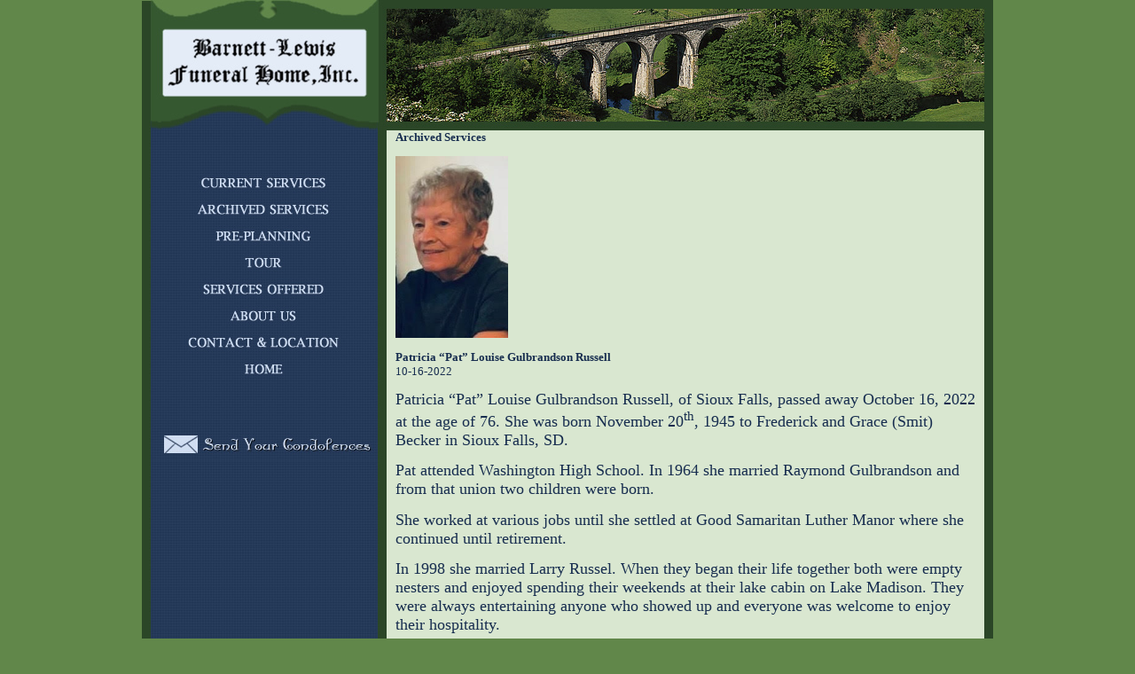

--- FILE ---
content_type: text/html; charset=UTF-8
request_url: https://barnett-lewis.com/viewobit.php?id=1110
body_size: 9810
content:
<!DOCTYPE HTML PUBLIC "-//W3C//DTD HTML 4.01 Transitional//EN">
<html><!-- InstanceBegin template="/Templates/template.dwt" codeOutsideHTMLIsLocked="false" -->
<head>
<meta http-equiv="Content-Type" content="text/html; charset=ISO-8859-1" />
<!-- InstanceBeginEditable name="doctitle" -->
<title>Barnett-Lewis Funeral Home - Sioux Falls, SD</title>
<!-- InstanceEndEditable -->
<style type="text/css">
<!--
Body {
	font-family: Georgia, Times New Roman, Times, serif;
	font-size: 11pt;
	font-style: normal;
	line-height: normal;
	font-weight: normal;
	color: #172D4F;
	text-decoration: none;
	scrollbar-face-color: #61874A;
	scrollbar-arrow-color: #2B4626;
	scrollbar-track-color: #61874A;
	scrollbar-shadow-color: #2B4626;
	scrollbar-highlight-color: #2B4626;
	scrollbar-3dlight-color: #61874A;
	scrollbar-darkshadow-Color: #61874A;
	background-color: #61874A;
	margin-left: 0px;
	margin-top: 0px;
	margin-right: 0px;
	margin-bottom: 0px;
}
P{MARGIN-LEFT: 10px; MARGIN-right: 20px; FONT-FAMILY: Georgia, Times New Roman, Times, serif; font-size: 10pt; color: #172D4F;}
H4 {MARGIN-LEFT: 10px; MARGIN-right: 20px; COLOR: #2B4626; FONT-FAMILY: Georgia, Times New Roman, Times, serif; }
H5 {MARGIN-LEFT: 10px; MARGIN-right: 20px; COLOR: #000000; FONT-FAMILY: Georgia, Times New Roman, Times, serif; }
H6 {MARGIN-LEFT: 10px; MARGIN-right: 20px; FONT-FAMILY: Georgia, Times New Roman, Times, serif; }
UL {MARGIN-right: 10px; FONT-FAMILY: Georgia, Times New Roman, Times, serif; font-size: 9pt; }
OL {MARGIN-right: 10px; FONT-FAMILY: Georgia, Times New Roman, Times, serif; font-size: 9pt; }
A {
	COLOR: #2B4626;
	TEXT-DECORATION: none;
	font-weight: bold;
}
A:HOVER {COLOR: #264B84; TEXT-DECORATION: NONE;}
.SubLink A 
{ 
color:#B1BCDA ; 
} 
a:hover.change
{
color: #FFFFFF;
} 
font.change
{
font-size: 8.5pt;
} 
.style2 {font-size: xx-small}

-->
</style>
<script type="text/JavaScript">
<!--
function MM_swapImgRestore() { //v3.0
  var i,x,a=document.MM_sr; for(i=0;a&&i<a.length&&(x=a[i])&&x.oSrc;i++) x.src=x.oSrc;
}

function MM_preloadImages() { //v3.0
  var d=document; if(d.images){ if(!d.MM_p) d.MM_p=new Array();
    var i,j=d.MM_p.length,a=MM_preloadImages.arguments; for(i=0; i<a.length; i++)
    if (a[i].indexOf("#")!=0){ d.MM_p[j]=new Image; d.MM_p[j++].src=a[i];}}
}

function MM_findObj(n, d) { //v4.01
  var p,i,x;  if(!d) d=document; if((p=n.indexOf("?"))>0&&parent.frames.length) {
    d=parent.frames[n.substring(p+1)].document; n=n.substring(0,p);}
  if(!(x=d[n])&&d.all) x=d.all[n]; for (i=0;!x&&i<d.forms.length;i++) x=d.forms[i][n];
  for(i=0;!x&&d.layers&&i<d.layers.length;i++) x=MM_findObj(n,d.layers[i].document);
  if(!x && d.getElementById) x=d.getElementById(n); return x;
}

function MM_swapImage() { //v3.0
  var i,j=0,x,a=MM_swapImage.arguments; document.MM_sr=new Array; for(i=0;i<(a.length-2);i+=3)
   if ((x=MM_findObj(a[i]))!=null){document.MM_sr[j++]=x; if(!x.oSrc) x.oSrc=x.src; x.src=a[i+2];}
}
//-->
</script>

</head>

<body onLoad="MM_preloadImages('images/current1.jpg','images/planning1.jpg','images/tour1.jpg','images/about1.jpg','images/contact1.jpg','images/home1.jpg','images/condolences1.jpg','images/archived1.jpg','images/services1.jpg')">
<table width="960" border="0" align="center" cellpadding="0" cellspacing="0">
  <tr>
    <td><img src="images/top.jpg" width="960" height="147" /></td>
  </tr>
</table>
<table width="960" border="0" align="center" cellpadding="0" cellspacing="0">
  <tr>
    <td width="276" valign="top" background="images/navbg.jpg"><table width="276" border="0" cellspacing="0" cellpadding="0">
      <tr>
        <td><img src="images/navbg.jpg" width="276" height="47" /></td>
      </tr>
      <tr>
        <td><a href="current_services.php" onMouseOut="MM_swapImgRestore()" onMouseOver="MM_swapImage('Image4','','images/current1.jpg',1)"><img src="images/current.jpg" alt="Current Services" name="Image4" width="276" height="30" border="0" id="Image4" /></a></td>
      </tr>
      <tr>
        <td><a href="archive.php" onMouseOut="MM_swapImgRestore()" onMouseOver="MM_swapImage('Image13','','images/archived1.jpg',1)"><img src="images/archived.jpg" alt="Archived Services" name="Image13" width="276" height="30" border="0"></a></td></tr>
      <tr>
        <td><a href="preplanning.html" onMouseOut="MM_swapImgRestore()" onMouseOver="MM_swapImage('Image6','','images/planning1.jpg',1)"><img src="images/planning.jpg" alt="Pre-Planning" name="Image6" width="276" height="30" border="0" id="Image6" /></a></td>
      </tr>
      
      <tr>
        <td><a href="tour.html" onMouseOut="MM_swapImgRestore()" onMouseOver="MM_swapImage('Image8','','images/tour1.jpg',1)"><img src="images/tour.jpg" alt="Tour" name="Image8" width="276" height="30" border="0" id="Image8" /></a></td>
      </tr>
      <tr><td><a href="services_offered.html" onMouseOut="MM_swapImgRestore()" onMouseOver="MM_swapImage('Image14','','images/services1.jpg',1)"><img src="images/services.jpg" alt="Services Offered" name="Image14" width="276" height="30" border="0"></a></td></tr>
      <tr>
        <td><a href="about_us.html" onMouseOut="MM_swapImgRestore()" onMouseOver="MM_swapImage('Image9','','images/about1.jpg',1)"><img src="images/about.jpg" alt="About Us" name="Image9" width="276" height="30" border="0" id="Image9" /></a></td>
      </tr>
      <tr>
        <td><a href="contact.html" onMouseOut="MM_swapImgRestore()" onMouseOver="MM_swapImage('contact','','images/contact1.jpg',1)"><img src="images/contact.jpg" alt="Contact &amp; Location Information" name="contact" width="276" height="30" border="0" id="contact" /></a></td>
      </tr>
      <tr>
        <td><a href="index.html" onMouseOut="MM_swapImgRestore()" onMouseOver="MM_swapImage('Image11','','images/home1.jpg',1)"><img src="images/home.jpg" alt="Home" name="Image11" width="276" height="30" border="0" id="Image11" /></a></td>
      </tr>
	  <tr><td><img src="images/navmid.jpg"></td></tr>
      <tr>
        <td><a href="condolences.html" onMouseOut="MM_swapImgRestore()" onMouseOver="MM_swapImage('Image12','','images/condolences1.jpg',1)"><img src="images/condolences.jpg" alt="Send Your Condolences" name="Image12" width="276" height="55" border="0" id="Image12" /></a></td>
      </tr>
    </table></td>
    <td valign="top" background="images/textbg.jpg"><!-- InstanceBeginEditable name="body" -->
      
      <p><b>Archived Services</b></p>
				<p>
								<img border="0" src="../uploads/images/166603389075693100.jpg" height="205"></p>
					<p><b>Patricia “Pat” Louise Gulbrandson Russell</b><br>10-16-2022</p>
        <p><p><span style="font-size: large;">Patricia “Pat” Louise Gulbrandson Russell, of Sioux Falls, passed away October 16, 2022 at the age of 76. She was born November 20<sup>th</sup>, 1945 to Frederick and Grace (Smit) Becker in Sioux Falls, SD.</span></p>
<p><span style="font-size: large;">Pat attended Washington High School. In 1964 she married Raymond Gulbrandson and from that union two children were born.</span></p>
<p><span style="font-size: large;">She worked at various jobs until she settled at Good Samaritan Luther Manor where she continued until retirement.</span></p>
<p><span style="font-size: large;">In 1998 she married Larry Russel. When they began their life together both were empty nesters and enjoyed spending their weekends at their lake cabin on Lake Madison. They were always entertaining anyone who showed up and everyone was welcome to enjoy their hospitality.</span></p>
<p><span style="font-size: large;">Pat had a love for her dogs, Niki, George, Roy Billy, and Snickers. They were a comfort to her.</span></p>
<p><span style="font-size: large;">Family was important to Pat. She was always there willing to help anyone struggling.</span></p>
<p><span style="font-size: large;">She enjoyed spending time with her children, grandchildren, and great-grandchildren.</span></p>
<p><span style="font-size: large;">In recent years she reconnected with her sister-in-law, Mary Edgar, after many years of separation. They would go for ice cream, talk about the good ole days, and just laugh for hours. Their friendship was very special to her. Pat and her #1 Leslie St. Clair shared a special bond that was always a constant in Pats’ life until the end.</span></p>
<p><span style="font-size: large;">Sadly Pat, 76, of Sioux Falls, died at the Centennial Cottage in Sioux Falls.</span></p>
<p><span style="font-size: large;">Pat will be deeply missed by her children, Gina Graham, Sioux Falls; and Randy Gulbrandson, Renner; her 5 grandchildren: Tabitha, Cody, Savannah, Blake, and Emma, all of Sioux Falls; Her 8 great-grandchildren: Logan, Makenna, Raegan, Landon, Gracelyn, Jovaun, Madilyn, and Calista, all of Sioux Falls; Brother Dennis (Audrey) Becker, Sioux Falls, and many nieces, nephews, and extended family.</span></p>
<p><span style="font-size: large;">Pat was preceded in death by her parents, her husband, Larry Russell; brother, Elmer Becker; sister, Darlene Close; and one great-grandson, Reilly Johnson.</span></p>
<p><span style="font-size: large;">Visitation will be Friday, October 21, 2022 at 9 AM at Barnett-Lewis Funeral Home with a Memorial Service to follow at 10:30 AM.</span></p></p>
		    <!-- InstanceEndEditable -->
     
    </td>
  </tr>
</table>
<table width="960" border="0" align="center" cellpadding="0" cellspacing="0">
  <tr>
    <td width="276"><img src="images/navbottom.jpg" width="276" height="41" /></td>
    <td background="images/textbottom.jpg"><div align="right">
      <p><span class="style2">Web site design and development by<a href="http://www.grapevineweb.com" target="_blank"> Grapevine Design</a></span></p>
    </div></td>
  </tr>
</table>
</body>
<!-- InstanceEnd --></html>
